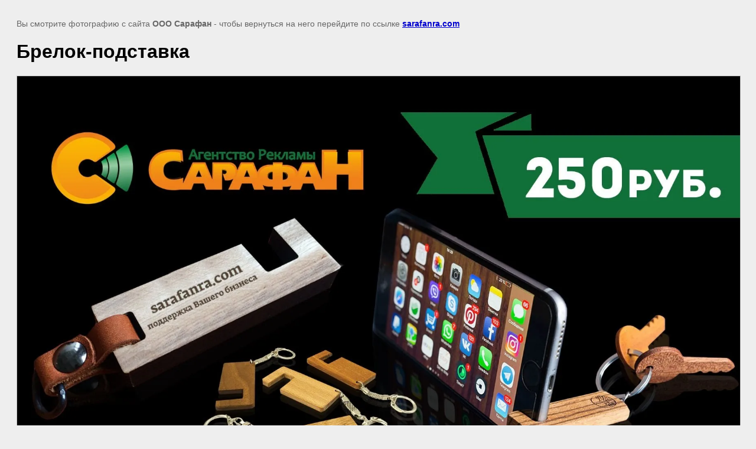

--- FILE ---
content_type: text/html; charset=utf-8
request_url: http://sarafanra.com/persona/image/brelok-podstavka
body_size: 2861
content:
<!doctype html>
<html lang="ru">
<head>
	
            <!-- 46b9544ffa2e5e73c3c971fe2ede35a5 -->
            <script src='/shared/s3/js/lang/ru.js'></script>
            <script src='/shared/s3/js/common.min.js'></script>
        <link rel='stylesheet' type='text/css' href='/shared/s3/css/calendar.css' /><link rel='stylesheet' type='text/css' href='/shared/highslide-4.1.13/highslide.min.css'/>
<script  src='/shared/highslide-4.1.13/highslide-full.packed.js'></script>
<script >
hs.graphicsDir = '/shared/highslide-4.1.13/graphics/';
hs.outlineType = null;
hs.showCredits = false;
hs.lang={cssDirection:'ltr',loadingText:'Загрузка...',loadingTitle:'Кликните чтобы отменить',focusTitle:'Нажмите чтобы перенести вперёд',fullExpandTitle:'Увеличить',fullExpandText:'Полноэкранный',previousText:'Предыдущий',previousTitle:'Назад (стрелка влево)',nextText:'Далее',nextTitle:'Далее (стрелка вправо)',moveTitle:'Передвинуть',moveText:'Передвинуть',closeText:'Закрыть',closeTitle:'Закрыть (Esc)',resizeTitle:'Восстановить размер',playText:'Слайд-шоу',playTitle:'Слайд-шоу (пробел)',pauseText:'Пауза',pauseTitle:'Приостановить слайд-шоу (пробел)',number:'Изображение %1/%2',restoreTitle:'Нажмите чтобы посмотреть картинку, используйте мышь для перетаскивания. Используйте клавиши вперёд и назад'};</script>
<link rel="icon" href="/favicon.ico" type="image/x-icon">

<link rel='stylesheet' type='text/css' href='/t/images/__csspatch/1/patch.css'/>

<!--s3_goal-->
<script src="/g/s3/goal/1.0.0/s3.goal.js"></script>
<script>new s3.Goal({map:{"137108":{"goal_id":"137108","object_id":"7302016","event":"submit","system":"metrika","label":"a874595aa765f8cc","code":"anketa"},"493106":{"goal_id":"493106","object_id":"8263616","event":"submit","system":"metrika","label":"03f042d64f417992","code":"anketa"},"493306":{"goal_id":"493306","object_id":"12148016","event":"submit","system":"metrika","label":"cefb54a6ee616961","code":"anketa"},"510306":{"goal_id":"510306","object_id":"7300416","event":"submit","system":"metrika","label":"bcbf9e558e87cf0f","code":"anketa"},"623309":{"goal_id":"623309","object_id":"12171416","event":"submit","system":"metrika","label":"f2fa7569f5f5594c","code":"anketa"},"623509":{"goal_id":"623509","object_id":"16409900","event":"submit","system":"metrika","label":"40f89f8803c0c214","code":"anketa"},"672307":{"goal_id":"672307","object_id":"22248300","event":"submit","system":"metrika","label":"16f6de6d74f87cd5","code":"anketa"},"685907":{"goal_id":"685907","object_id":"22152500","event":"submit","system":"metrika","label":"a14a83cc99dc161b","code":"anketa"}}, goals: [], ecommerce:[]});</script>
<!--/s3_goal-->

	<title>Брелок-подставка | Персональные подарки</title>
	<meta name="description" content="Брелок-подставка | Персональные подарки">
	<meta name="keywords" content="Брелок-подставка | Персональные подарки">
	<meta name="robots" content="all"/>
	<meta name="revisit-after" content="31 days">
	<meta http-equiv="Content-Type" content="text/html; charset=UTF-8">
	<meta name="viewport" content="width=device-width, initial-scale=1.0, maximum-scale=1.0, user-scalable=no">
	
		<style>
			body {
				background-color: #eee;
				color: #000;
			}
			body, td, div {
				font-size: 14px;
				font-family: arial;
			}
			p {
				color: #666;
			}
			body {
				padding: 10px 20px;
			}
			a.back {
				font-weight: bold;
				color: #0000cc;
				text-decoration: underline;
			}
			img {
				border: 1px solid #c0c0c0;
				max-width: 100%;
				width: auto;
				height: auto;
			}
			h1 {
				font-size: 32px;
			}
		</style>
	
</head>

<body>

<p>Вы смотрите фотографию с сайта <strong>ООО Сарафан</strong> - чтобы вернуться на него перейдите по ссылке <a class="back" href="javascript:history.go(-1)">sarafanra.com</a></p>

<h1>Брелок-подставка</h1>


<img src="/d/brelok_na_sayt.jpg" width="1762" height="1006"
	 alt="Брелок-подставка"/>

<br/><br/>

&copy; <a class="back" href="https://sarafanra.com/">ООО Сарафан</a>
<br/><br/>


<!-- assets.bottom -->
<!-- </noscript></script></style> -->
<script src="/my/s3/js/site.min.js?1768978399" ></script>
<script src="/my/s3/js/site/defender.min.js?1768978399" ></script>
<script src="https://cp.onicon.ru/loader/5afe68acb887ee91758b4581.js" data-auto async></script>
<!-- Yandex.Metrika counter -->
<script type="text/javascript">
    (function(m,e,t,r,i,k,a){
        m[i]=m[i]||function(){(m[i].a=m[i].a||[]).push(arguments)};
        m[i].l=1*new Date();
        k=e.createElement(t),a=e.getElementsByTagName(t)[0],k.async=1,k.src=r,a.parentNode.insertBefore(k,a)
    })(window, document,'script','//mc.yandex.ru/metrika/tag.js', 'ym');

    ym(51132686, 'init', {accurateTrackBounce:true, trackLinks:true, clickmap:true, params: {__ym: {isFromApi: 'yesIsFromApi'}}});
</script>
<noscript><div><img src="https://mc.yandex.ru/watch/51132686" style="position:absolute; left:-9999px;" alt="" /></div></noscript>
<!-- /Yandex.Metrika counter -->
<script >/*<![CDATA[*/
var megacounter_key="cba22d54a9e0faa89830164e01c5edc7";
(function(d){
    var s = d.createElement("script");
    s.src = "//counter.megagroup.ru/loader.js?"+new Date().getTime();
    s.async = true;
    d.getElementsByTagName("head")[0].appendChild(s);
})(document);
/*]]>*/</script>
<script >/*<![CDATA[*/
$ite.start({"sid":1937238,"vid":1949304,"aid":2293553,"stid":1,"cp":21,"active":true,"domain":"sarafanra.com","lang":"ru","trusted":false,"debug":false,"captcha":3,"onetap":[{"provider":"vkontakte","provider_id":"52505617","code_verifier":"NkNZINhT2T2MTMdNDRmmTxY54jzMNTzZQ1Y5I2ImNYA"}]});
/*]]>*/</script>
<!-- /assets.bottom -->
</body>
</html>

--- FILE ---
content_type: text/css
request_url: http://sarafanra.com/t/images/__csspatch/1/patch.css
body_size: 331
content:
@media (min-width: 1025px) { html .menu-top-simple { background-color: rgb(1, 184, 95); } }
@media (min-width: 1025px) { html .menu-top-simple { background-image: linear-gradient(rgb(1, 184, 95), rgb(0, 141, 73)); } }
@media (min-width: 1025px) { html .menu-top-simple ul.menu-top > li ul { background-color: rgb(0, 141, 73); } }
html .site-form { background-image: linear-gradient(rgb(255, 199, 0), rgb(255, 150, 0)); }
html .site-form .form-button { color: rgb(255, 255, 255); }
html .site-form .form-button:hover { color: rgb(255, 199, 0); }
html .site-form .form-button:hover { background-image: linear-gradient(rgb(255, 255, 255), rgb(255, 255, 255)); }
html .site-form .form-button:active { color: rgb(255, 199, 0); }
html .site-form .form-button:active { background-image: linear-gradient(rgb(255, 255, 255), rgb(255, 255, 255)); }
html .form-popup.opened { background-image: linear-gradient(rgb(255, 199, 0), rgb(245, 166, 35)); }
html .form-popup button { color: rgb(255, 255, 255); }
html .form-popup button:hover { color: rgb(245, 166, 35); }
html .form-popup button:hover { background-image: linear-gradient(rgb(255, 255, 255), rgb(255, 255, 255)); }
html .form-popup button:active { color: rgb(245, 166, 35); }
html .form-popup button:active { background-image: linear-gradient(rgb(255, 255, 255), rgb(255, 255, 255)); }


--- FILE ---
content_type: text/javascript
request_url: http://counter.megagroup.ru/cba22d54a9e0faa89830164e01c5edc7.js?r=&s=1280*720*24&u=http%3A%2F%2Fsarafanra.com%2Fpersona%2Fimage%2Fbrelok-podstavka&t=%D0%91%D1%80%D0%B5%D0%BB%D0%BE%D0%BA-%D0%BF%D0%BE%D0%B4%D1%81%D1%82%D0%B0%D0%B2%D0%BA%D0%B0%20%7C%20%D0%9F%D0%B5%D1%80%D1%81%D0%BE%D0%BD%D0%B0%D0%BB%D1%8C%D0%BD%D1%8B%D0%B5%20%D0%BF%D0%BE%D0%B4%D0%B0%D1%80%D0%BA%D0%B8&fv=0,0&en=1&rld=0&fr=0&callback=_sntnl1769052712899&1769052712899
body_size: 198
content:
//:1
_sntnl1769052712899({date:"Thu, 22 Jan 2026 03:31:52 GMT", res:"1"})